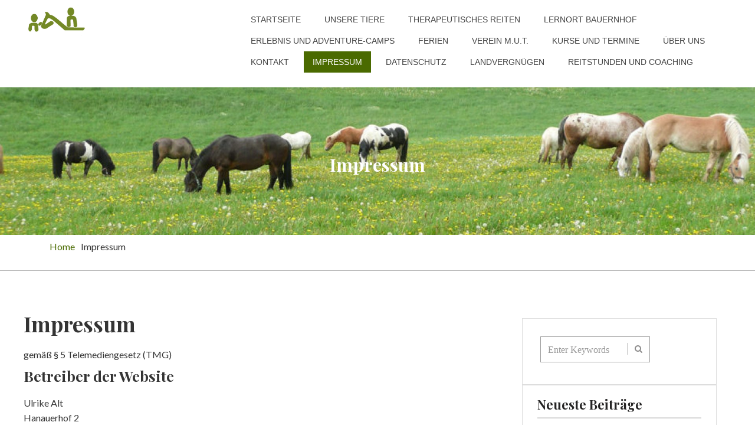

--- FILE ---
content_type: text/html; charset=UTF-8
request_url: http://hanauerhof.net/sample-page/
body_size: 43171
content:
<!DOCTYPE html>
<html lang="de">
<head>
<meta charset="UTF-8">
<meta name="viewport" content="width=device-width, initial-scale=1">
<link rel="profile" href="http://gmpg.org/xfn/11">

<title>Impressum &#8211; Willkommen auf dem Hanauerhof</title>
<meta name='robots' content='max-image-preview:large' />
<link rel="alternate" type="application/rss+xml" title="Willkommen auf dem Hanauerhof &raquo; Feed" href="http://hanauerhof.net/feed/" />
<link rel="alternate" type="application/rss+xml" title="Willkommen auf dem Hanauerhof &raquo; Kommentar-Feed" href="http://hanauerhof.net/comments/feed/" />
<link rel="alternate" type="application/rss+xml" title="Willkommen auf dem Hanauerhof &raquo; Impressum-Kommentar-Feed" href="http://hanauerhof.net/sample-page/feed/" />
<link rel="alternate" title="oEmbed (JSON)" type="application/json+oembed" href="http://hanauerhof.net/wp-json/oembed/1.0/embed?url=http%3A%2F%2Fhanauerhof.net%2Fsample-page%2F" />
<link rel="alternate" title="oEmbed (XML)" type="text/xml+oembed" href="http://hanauerhof.net/wp-json/oembed/1.0/embed?url=http%3A%2F%2Fhanauerhof.net%2Fsample-page%2F&#038;format=xml" />
<style id='wp-img-auto-sizes-contain-inline-css' type='text/css'>
img:is([sizes=auto i],[sizes^="auto," i]){contain-intrinsic-size:3000px 1500px}
/*# sourceURL=wp-img-auto-sizes-contain-inline-css */
</style>
<style id='wp-emoji-styles-inline-css' type='text/css'>

	img.wp-smiley, img.emoji {
		display: inline !important;
		border: none !important;
		box-shadow: none !important;
		height: 1em !important;
		width: 1em !important;
		margin: 0 0.07em !important;
		vertical-align: -0.1em !important;
		background: none !important;
		padding: 0 !important;
	}
/*# sourceURL=wp-emoji-styles-inline-css */
</style>
<style id='wp-block-library-inline-css' type='text/css'>
:root{--wp-block-synced-color:#7a00df;--wp-block-synced-color--rgb:122,0,223;--wp-bound-block-color:var(--wp-block-synced-color);--wp-editor-canvas-background:#ddd;--wp-admin-theme-color:#007cba;--wp-admin-theme-color--rgb:0,124,186;--wp-admin-theme-color-darker-10:#006ba1;--wp-admin-theme-color-darker-10--rgb:0,107,160.5;--wp-admin-theme-color-darker-20:#005a87;--wp-admin-theme-color-darker-20--rgb:0,90,135;--wp-admin-border-width-focus:2px}@media (min-resolution:192dpi){:root{--wp-admin-border-width-focus:1.5px}}.wp-element-button{cursor:pointer}:root .has-very-light-gray-background-color{background-color:#eee}:root .has-very-dark-gray-background-color{background-color:#313131}:root .has-very-light-gray-color{color:#eee}:root .has-very-dark-gray-color{color:#313131}:root .has-vivid-green-cyan-to-vivid-cyan-blue-gradient-background{background:linear-gradient(135deg,#00d084,#0693e3)}:root .has-purple-crush-gradient-background{background:linear-gradient(135deg,#34e2e4,#4721fb 50%,#ab1dfe)}:root .has-hazy-dawn-gradient-background{background:linear-gradient(135deg,#faaca8,#dad0ec)}:root .has-subdued-olive-gradient-background{background:linear-gradient(135deg,#fafae1,#67a671)}:root .has-atomic-cream-gradient-background{background:linear-gradient(135deg,#fdd79a,#004a59)}:root .has-nightshade-gradient-background{background:linear-gradient(135deg,#330968,#31cdcf)}:root .has-midnight-gradient-background{background:linear-gradient(135deg,#020381,#2874fc)}:root{--wp--preset--font-size--normal:16px;--wp--preset--font-size--huge:42px}.has-regular-font-size{font-size:1em}.has-larger-font-size{font-size:2.625em}.has-normal-font-size{font-size:var(--wp--preset--font-size--normal)}.has-huge-font-size{font-size:var(--wp--preset--font-size--huge)}.has-text-align-center{text-align:center}.has-text-align-left{text-align:left}.has-text-align-right{text-align:right}.has-fit-text{white-space:nowrap!important}#end-resizable-editor-section{display:none}.aligncenter{clear:both}.items-justified-left{justify-content:flex-start}.items-justified-center{justify-content:center}.items-justified-right{justify-content:flex-end}.items-justified-space-between{justify-content:space-between}.screen-reader-text{border:0;clip-path:inset(50%);height:1px;margin:-1px;overflow:hidden;padding:0;position:absolute;width:1px;word-wrap:normal!important}.screen-reader-text:focus{background-color:#ddd;clip-path:none;color:#444;display:block;font-size:1em;height:auto;left:5px;line-height:normal;padding:15px 23px 14px;text-decoration:none;top:5px;width:auto;z-index:100000}html :where(.has-border-color){border-style:solid}html :where([style*=border-top-color]){border-top-style:solid}html :where([style*=border-right-color]){border-right-style:solid}html :where([style*=border-bottom-color]){border-bottom-style:solid}html :where([style*=border-left-color]){border-left-style:solid}html :where([style*=border-width]){border-style:solid}html :where([style*=border-top-width]){border-top-style:solid}html :where([style*=border-right-width]){border-right-style:solid}html :where([style*=border-bottom-width]){border-bottom-style:solid}html :where([style*=border-left-width]){border-left-style:solid}html :where(img[class*=wp-image-]){height:auto;max-width:100%}:where(figure){margin:0 0 1em}html :where(.is-position-sticky){--wp-admin--admin-bar--position-offset:var(--wp-admin--admin-bar--height,0px)}@media screen and (max-width:600px){html :where(.is-position-sticky){--wp-admin--admin-bar--position-offset:0px}}

/*# sourceURL=wp-block-library-inline-css */
</style><style id='global-styles-inline-css' type='text/css'>
:root{--wp--preset--aspect-ratio--square: 1;--wp--preset--aspect-ratio--4-3: 4/3;--wp--preset--aspect-ratio--3-4: 3/4;--wp--preset--aspect-ratio--3-2: 3/2;--wp--preset--aspect-ratio--2-3: 2/3;--wp--preset--aspect-ratio--16-9: 16/9;--wp--preset--aspect-ratio--9-16: 9/16;--wp--preset--color--black: #000000;--wp--preset--color--cyan-bluish-gray: #abb8c3;--wp--preset--color--white: #ffffff;--wp--preset--color--pale-pink: #f78da7;--wp--preset--color--vivid-red: #cf2e2e;--wp--preset--color--luminous-vivid-orange: #ff6900;--wp--preset--color--luminous-vivid-amber: #fcb900;--wp--preset--color--light-green-cyan: #7bdcb5;--wp--preset--color--vivid-green-cyan: #00d084;--wp--preset--color--pale-cyan-blue: #8ed1fc;--wp--preset--color--vivid-cyan-blue: #0693e3;--wp--preset--color--vivid-purple: #9b51e0;--wp--preset--gradient--vivid-cyan-blue-to-vivid-purple: linear-gradient(135deg,rgb(6,147,227) 0%,rgb(155,81,224) 100%);--wp--preset--gradient--light-green-cyan-to-vivid-green-cyan: linear-gradient(135deg,rgb(122,220,180) 0%,rgb(0,208,130) 100%);--wp--preset--gradient--luminous-vivid-amber-to-luminous-vivid-orange: linear-gradient(135deg,rgb(252,185,0) 0%,rgb(255,105,0) 100%);--wp--preset--gradient--luminous-vivid-orange-to-vivid-red: linear-gradient(135deg,rgb(255,105,0) 0%,rgb(207,46,46) 100%);--wp--preset--gradient--very-light-gray-to-cyan-bluish-gray: linear-gradient(135deg,rgb(238,238,238) 0%,rgb(169,184,195) 100%);--wp--preset--gradient--cool-to-warm-spectrum: linear-gradient(135deg,rgb(74,234,220) 0%,rgb(151,120,209) 20%,rgb(207,42,186) 40%,rgb(238,44,130) 60%,rgb(251,105,98) 80%,rgb(254,248,76) 100%);--wp--preset--gradient--blush-light-purple: linear-gradient(135deg,rgb(255,206,236) 0%,rgb(152,150,240) 100%);--wp--preset--gradient--blush-bordeaux: linear-gradient(135deg,rgb(254,205,165) 0%,rgb(254,45,45) 50%,rgb(107,0,62) 100%);--wp--preset--gradient--luminous-dusk: linear-gradient(135deg,rgb(255,203,112) 0%,rgb(199,81,192) 50%,rgb(65,88,208) 100%);--wp--preset--gradient--pale-ocean: linear-gradient(135deg,rgb(255,245,203) 0%,rgb(182,227,212) 50%,rgb(51,167,181) 100%);--wp--preset--gradient--electric-grass: linear-gradient(135deg,rgb(202,248,128) 0%,rgb(113,206,126) 100%);--wp--preset--gradient--midnight: linear-gradient(135deg,rgb(2,3,129) 0%,rgb(40,116,252) 100%);--wp--preset--font-size--small: 13px;--wp--preset--font-size--medium: 20px;--wp--preset--font-size--large: 36px;--wp--preset--font-size--x-large: 42px;--wp--preset--spacing--20: 0.44rem;--wp--preset--spacing--30: 0.67rem;--wp--preset--spacing--40: 1rem;--wp--preset--spacing--50: 1.5rem;--wp--preset--spacing--60: 2.25rem;--wp--preset--spacing--70: 3.38rem;--wp--preset--spacing--80: 5.06rem;--wp--preset--shadow--natural: 6px 6px 9px rgba(0, 0, 0, 0.2);--wp--preset--shadow--deep: 12px 12px 50px rgba(0, 0, 0, 0.4);--wp--preset--shadow--sharp: 6px 6px 0px rgba(0, 0, 0, 0.2);--wp--preset--shadow--outlined: 6px 6px 0px -3px rgb(255, 255, 255), 6px 6px rgb(0, 0, 0);--wp--preset--shadow--crisp: 6px 6px 0px rgb(0, 0, 0);}:where(.is-layout-flex){gap: 0.5em;}:where(.is-layout-grid){gap: 0.5em;}body .is-layout-flex{display: flex;}.is-layout-flex{flex-wrap: wrap;align-items: center;}.is-layout-flex > :is(*, div){margin: 0;}body .is-layout-grid{display: grid;}.is-layout-grid > :is(*, div){margin: 0;}:where(.wp-block-columns.is-layout-flex){gap: 2em;}:where(.wp-block-columns.is-layout-grid){gap: 2em;}:where(.wp-block-post-template.is-layout-flex){gap: 1.25em;}:where(.wp-block-post-template.is-layout-grid){gap: 1.25em;}.has-black-color{color: var(--wp--preset--color--black) !important;}.has-cyan-bluish-gray-color{color: var(--wp--preset--color--cyan-bluish-gray) !important;}.has-white-color{color: var(--wp--preset--color--white) !important;}.has-pale-pink-color{color: var(--wp--preset--color--pale-pink) !important;}.has-vivid-red-color{color: var(--wp--preset--color--vivid-red) !important;}.has-luminous-vivid-orange-color{color: var(--wp--preset--color--luminous-vivid-orange) !important;}.has-luminous-vivid-amber-color{color: var(--wp--preset--color--luminous-vivid-amber) !important;}.has-light-green-cyan-color{color: var(--wp--preset--color--light-green-cyan) !important;}.has-vivid-green-cyan-color{color: var(--wp--preset--color--vivid-green-cyan) !important;}.has-pale-cyan-blue-color{color: var(--wp--preset--color--pale-cyan-blue) !important;}.has-vivid-cyan-blue-color{color: var(--wp--preset--color--vivid-cyan-blue) !important;}.has-vivid-purple-color{color: var(--wp--preset--color--vivid-purple) !important;}.has-black-background-color{background-color: var(--wp--preset--color--black) !important;}.has-cyan-bluish-gray-background-color{background-color: var(--wp--preset--color--cyan-bluish-gray) !important;}.has-white-background-color{background-color: var(--wp--preset--color--white) !important;}.has-pale-pink-background-color{background-color: var(--wp--preset--color--pale-pink) !important;}.has-vivid-red-background-color{background-color: var(--wp--preset--color--vivid-red) !important;}.has-luminous-vivid-orange-background-color{background-color: var(--wp--preset--color--luminous-vivid-orange) !important;}.has-luminous-vivid-amber-background-color{background-color: var(--wp--preset--color--luminous-vivid-amber) !important;}.has-light-green-cyan-background-color{background-color: var(--wp--preset--color--light-green-cyan) !important;}.has-vivid-green-cyan-background-color{background-color: var(--wp--preset--color--vivid-green-cyan) !important;}.has-pale-cyan-blue-background-color{background-color: var(--wp--preset--color--pale-cyan-blue) !important;}.has-vivid-cyan-blue-background-color{background-color: var(--wp--preset--color--vivid-cyan-blue) !important;}.has-vivid-purple-background-color{background-color: var(--wp--preset--color--vivid-purple) !important;}.has-black-border-color{border-color: var(--wp--preset--color--black) !important;}.has-cyan-bluish-gray-border-color{border-color: var(--wp--preset--color--cyan-bluish-gray) !important;}.has-white-border-color{border-color: var(--wp--preset--color--white) !important;}.has-pale-pink-border-color{border-color: var(--wp--preset--color--pale-pink) !important;}.has-vivid-red-border-color{border-color: var(--wp--preset--color--vivid-red) !important;}.has-luminous-vivid-orange-border-color{border-color: var(--wp--preset--color--luminous-vivid-orange) !important;}.has-luminous-vivid-amber-border-color{border-color: var(--wp--preset--color--luminous-vivid-amber) !important;}.has-light-green-cyan-border-color{border-color: var(--wp--preset--color--light-green-cyan) !important;}.has-vivid-green-cyan-border-color{border-color: var(--wp--preset--color--vivid-green-cyan) !important;}.has-pale-cyan-blue-border-color{border-color: var(--wp--preset--color--pale-cyan-blue) !important;}.has-vivid-cyan-blue-border-color{border-color: var(--wp--preset--color--vivid-cyan-blue) !important;}.has-vivid-purple-border-color{border-color: var(--wp--preset--color--vivid-purple) !important;}.has-vivid-cyan-blue-to-vivid-purple-gradient-background{background: var(--wp--preset--gradient--vivid-cyan-blue-to-vivid-purple) !important;}.has-light-green-cyan-to-vivid-green-cyan-gradient-background{background: var(--wp--preset--gradient--light-green-cyan-to-vivid-green-cyan) !important;}.has-luminous-vivid-amber-to-luminous-vivid-orange-gradient-background{background: var(--wp--preset--gradient--luminous-vivid-amber-to-luminous-vivid-orange) !important;}.has-luminous-vivid-orange-to-vivid-red-gradient-background{background: var(--wp--preset--gradient--luminous-vivid-orange-to-vivid-red) !important;}.has-very-light-gray-to-cyan-bluish-gray-gradient-background{background: var(--wp--preset--gradient--very-light-gray-to-cyan-bluish-gray) !important;}.has-cool-to-warm-spectrum-gradient-background{background: var(--wp--preset--gradient--cool-to-warm-spectrum) !important;}.has-blush-light-purple-gradient-background{background: var(--wp--preset--gradient--blush-light-purple) !important;}.has-blush-bordeaux-gradient-background{background: var(--wp--preset--gradient--blush-bordeaux) !important;}.has-luminous-dusk-gradient-background{background: var(--wp--preset--gradient--luminous-dusk) !important;}.has-pale-ocean-gradient-background{background: var(--wp--preset--gradient--pale-ocean) !important;}.has-electric-grass-gradient-background{background: var(--wp--preset--gradient--electric-grass) !important;}.has-midnight-gradient-background{background: var(--wp--preset--gradient--midnight) !important;}.has-small-font-size{font-size: var(--wp--preset--font-size--small) !important;}.has-medium-font-size{font-size: var(--wp--preset--font-size--medium) !important;}.has-large-font-size{font-size: var(--wp--preset--font-size--large) !important;}.has-x-large-font-size{font-size: var(--wp--preset--font-size--x-large) !important;}
/*# sourceURL=global-styles-inline-css */
</style>

<style id='classic-theme-styles-inline-css' type='text/css'>
/*! This file is auto-generated */
.wp-block-button__link{color:#fff;background-color:#32373c;border-radius:9999px;box-shadow:none;text-decoration:none;padding:calc(.667em + 2px) calc(1.333em + 2px);font-size:1.125em}.wp-block-file__button{background:#32373c;color:#fff;text-decoration:none}
/*# sourceURL=/wp-includes/css/classic-themes.min.css */
</style>
<link rel='stylesheet' id='hamburger.css-css' href='http://hanauerhof.net/wp-content/plugins/wp-responsive-menu/assets/css/wpr-hamburger.css?ver=3.2.1' type='text/css' media='all' />
<link rel='stylesheet' id='wprmenu.css-css' href='http://hanauerhof.net/wp-content/plugins/wp-responsive-menu/assets/css/wprmenu.css?ver=3.2.1' type='text/css' media='all' />
<style id='wprmenu.css-inline-css' type='text/css'>
@media only screen and ( max-width: 768px ) {html body div.wprm-wrapper {overflow: scroll;}#wprmenu_bar {background-image: url();background-size: cover ;background-repeat: repeat;}#wprmenu_bar {background-color: #5d8c1c;}html body div#mg-wprm-wrap .wpr_submit .icon.icon-search {color: #ffffff;}#wprmenu_bar .menu_title,#wprmenu_bar .wprmenu_icon_menu,#wprmenu_bar .menu_title a {color: #ffffff;}#wprmenu_bar .menu_title a {font-size: 20px;font-weight: normal;}#mg-wprm-wrap li.menu-item a {font-size: 15px;text-transform: uppercase;font-weight: normal;}#mg-wprm-wrap li.menu-item-has-children ul.sub-menu a {font-size: 15px;text-transform: uppercase;font-weight: normal;}#mg-wprm-wrap li.current-menu-item > a {background: #5d8c1c;}#mg-wprm-wrap li.current-menu-item > a,#mg-wprm-wrap li.current-menu-item span.wprmenu_icon{color: #ffffff !important;}#mg-wprm-wrap {background-color: #5d8c1c;}.cbp-spmenu-push-toright,.cbp-spmenu-push-toright .mm-slideout {left: 80% ;}.cbp-spmenu-push-toleft {left: -80% ;}#mg-wprm-wrap.cbp-spmenu-right,#mg-wprm-wrap.cbp-spmenu-left,#mg-wprm-wrap.cbp-spmenu-right.custom,#mg-wprm-wrap.cbp-spmenu-left.custom,.cbp-spmenu-vertical {width: 80%;max-width: 400px;}#mg-wprm-wrap ul#wprmenu_menu_ul li.menu-item a,div#mg-wprm-wrap ul li span.wprmenu_icon {color: #ffffff;}#mg-wprm-wrap ul#wprmenu_menu_ul li.menu-item:valid ~ a{color: #ffffff;}#mg-wprm-wrap ul#wprmenu_menu_ul li.menu-item a:hover {background: #5d8c1c;color: #ffffff !important;}div#mg-wprm-wrap ul>li:hover>span.wprmenu_icon {color: #ffffff !important;}.wprmenu_bar .hamburger-inner,.wprmenu_bar .hamburger-inner::before,.wprmenu_bar .hamburger-inner::after {background: #ffffff;}.wprmenu_bar .hamburger:hover .hamburger-inner,.wprmenu_bar .hamburger:hover .hamburger-inner::before,.wprmenu_bar .hamburger:hover .hamburger-inner::after {background: #ffffff;}div.wprmenu_bar div.hamburger{padding-right: 6px !important;}#wprmenu_menu.left {width:80%;left: -80%;right: auto;}#wprmenu_menu.right {width:80%;right: -80%;left: auto;}html body div#wprmenu_bar {height : 42px;}#mg-wprm-wrap.cbp-spmenu-left,#mg-wprm-wrap.cbp-spmenu-right,#mg-widgetmenu-wrap.cbp-spmenu-widget-left,#mg-widgetmenu-wrap.cbp-spmenu-widget-right {top: 42px !important;}.wprmenu_bar .hamburger {float: left;}.wprmenu_bar #custom_menu_icon.hamburger {top: px;left: px;float: left !important;background-color: #cccccc;}.wpr_custom_menu #custom_menu_icon {display: block;}html { padding-top: 42px !important; }#wprmenu_bar,#mg-wprm-wrap { display: block; }div#wpadminbar { position: fixed; }}
/*# sourceURL=wprmenu.css-inline-css */
</style>
<link rel='stylesheet' id='wpr_icons-css' href='http://hanauerhof.net/wp-content/plugins/wp-responsive-menu/inc/assets/icons/wpr-icons.css?ver=3.2.1' type='text/css' media='all' />
<link rel='stylesheet' id='pinwheel-bootstrap-css' href='http://hanauerhof.net/wp-content/themes/pinwheel/css/bootstrap.css?ver=1' type='text/css' media='all' />
<link rel='stylesheet' id='pinwheel-animate-css' href='http://hanauerhof.net/wp-content/themes/pinwheel/css/animate.css?ver=1' type='text/css' media='all' />
<link rel='stylesheet' id='pinwheel-font-awesome-css' href='http://hanauerhof.net/wp-content/themes/pinwheel/css/font-awesome.css?ver=1' type='text/css' media='all' />
<link rel='stylesheet' id='pinwheel-nav-icon-css' href='http://hanauerhof.net/wp-content/themes/pinwheel/css/nav-icon.css?ver=1' type='text/css' media='all' />
<link rel='stylesheet' id='pinwheel-owl.theme-css' href='http://hanauerhof.net/wp-content/themes/pinwheel/css/owl.theme.css?ver=1' type='text/css' media='all' />
<link rel='stylesheet' id='pinwheel-owl.carousel-css' href='http://hanauerhof.net/wp-content/themes/pinwheel/css/owl.carousel.css?ver=1' type='text/css' media='all' />
<link rel='stylesheet' id='pinwheel-responsive-css' href='http://hanauerhof.net/wp-content/themes/pinwheel/css/responsive.css?ver=1' type='text/css' media='all' />
<link rel='stylesheet' id='pinwheel-superfish-css-css' href='http://hanauerhof.net/wp-content/themes/pinwheel/css/superfish.css?ver=1' type='text/css' media='all' />
<link rel='stylesheet' id='pinwheel-style-css' href='http://hanauerhof.net/wp-content/themes/pinwheel/style.css?ver=6.9' type='text/css' media='all' />
<link rel='stylesheet' id='pinwheel-components-css' href='http://hanauerhof.net/wp-content/themes/pinwheel/css/components.css?ver=1' type='text/css' media='all' />
<script type="text/javascript" src="http://hanauerhof.net/wp-includes/js/jquery/jquery.min.js?ver=3.7.1" id="jquery-core-js"></script>
<script type="text/javascript" src="http://hanauerhof.net/wp-includes/js/jquery/jquery-migrate.min.js?ver=3.4.1" id="jquery-migrate-js"></script>
<script type="text/javascript" src="http://hanauerhof.net/wp-content/plugins/wp-responsive-menu/assets/js/modernizr.custom.js?ver=3.2.1" id="modernizr-js"></script>
<script type="text/javascript" src="http://hanauerhof.net/wp-content/plugins/wp-responsive-menu/assets/js/touchSwipe.js?ver=3.2.1" id="touchSwipe-js"></script>
<script type="text/javascript" id="wprmenu.js-js-extra">
/* <![CDATA[ */
var wprmenu = {"zooming":"","from_width":"768","push_width":"400","menu_width":"80","parent_click":"","swipe":"","enable_overlay":"","wprmenuDemoId":""};
//# sourceURL=wprmenu.js-js-extra
/* ]]> */
</script>
<script type="text/javascript" src="http://hanauerhof.net/wp-content/plugins/wp-responsive-menu/assets/js/wprmenu.js?ver=3.2.1" id="wprmenu.js-js"></script>
<link rel="https://api.w.org/" href="http://hanauerhof.net/wp-json/" /><link rel="alternate" title="JSON" type="application/json" href="http://hanauerhof.net/wp-json/wp/v2/pages/2" /><link rel="EditURI" type="application/rsd+xml" title="RSD" href="http://hanauerhof.net/xmlrpc.php?rsd" />
<meta name="generator" content="WordPress 6.9" />
<link rel="canonical" href="http://hanauerhof.net/sample-page/" />
<link rel='shortlink' href='http://hanauerhof.net/?p=2' />
<link rel="pingback" href="http://hanauerhof.net/xmlrpc.php">  <style type="text/css">

            .intro-banner{

                background: #f9f9f9 url('http://hanauerhof.net/wp-content/uploads/2018/04/cropped-4_2010-2-2.jpg');
                background-size: cover;
                 height: 250px;
                text-align: center;

                }
                http://hanauerhof.net/wp-content/uploads/2018/04/cropped-4_2010-2-2.jpg                .intro-banner h2{
                    color: #343434;
                }
                               
    </style>

    	<style type="text/css">
			.site-title a,
		.site-description {
			color: #6d1d00;
		}
		
	</style>
	<link rel="icon" href="http://hanauerhof.net/wp-content/uploads/2018/04/cropped-Logo-grün-2-4-32x32.jpg" sizes="32x32" />
<link rel="icon" href="http://hanauerhof.net/wp-content/uploads/2018/04/cropped-Logo-grün-2-4-192x192.jpg" sizes="192x192" />
<link rel="apple-touch-icon" href="http://hanauerhof.net/wp-content/uploads/2018/04/cropped-Logo-grün-2-4-180x180.jpg" />
<meta name="msapplication-TileImage" content="http://hanauerhof.net/wp-content/uploads/2018/04/cropped-Logo-grün-2-4-270x270.jpg" />
</head>

<body class="wp-singular page-template-default page page-id-2 wp-custom-logo wp-theme-pinwheel group-blog">
    <header id="header" class="header-fixed">
       
        <!-- top header -->

        <div class="main-header white-bg">             
            <div class=" container-fluid gtl-container gtl-clearfix">
                    <div class="gtl-site-branding">
                        <a href="http://hanauerhof.net/" class="custom-logo-link" rel="home"><img width="768" height="434" src="http://hanauerhof.net/wp-content/uploads/2018/04/cropped-Logo-grün-2-3.jpg" class="custom-logo" alt="Willkommen auf dem Hanauerhof" decoding="async" fetchpriority="high" srcset="http://hanauerhof.net/wp-content/uploads/2018/04/cropped-Logo-grün-2-3.jpg 768w, http://hanauerhof.net/wp-content/uploads/2018/04/cropped-Logo-grün-2-3-300x170.jpg 300w" sizes="(max-width: 768px) 100vw, 768px" /></a>                    </div><!-- .site-branding -->

                    <nav id="gtl-site-navigation" class="gtl-main-navigation">
                        <div class="toggle-bar"><span></span></div>
                         <div class="gtl-menu"><ul id="menu-menu-1"><li id="menu-item-67" class="menu-item menu-item-type-custom menu-item-object-custom menu-item-home menu-item-67"><a href="http://hanauerhof.net/">Startseite</a></li>
<li id="menu-item-76" class="menu-item menu-item-type-post_type menu-item-object-page menu-item-76"><a href="http://hanauerhof.net/unsere-tiere/">Unsere Tiere</a></li>
<li id="menu-item-69" class="menu-item menu-item-type-post_type menu-item-object-page menu-item-69"><a href="http://hanauerhof.net/hippotherapie/">Therapeutisches Reiten</a></li>
<li id="menu-item-73" class="menu-item menu-item-type-post_type menu-item-object-page menu-item-73"><a href="http://hanauerhof.net/lernort-bauernhof/">Lernort Bauernhof</a></li>
<li id="menu-item-110" class="menu-item menu-item-type-post_type menu-item-object-page menu-item-110"><a href="http://hanauerhof.net/erlebnispaedagogik-und-adventurecamps/">Erlebnis und Adventure-Camps</a></li>
<li id="menu-item-68" class="menu-item menu-item-type-post_type menu-item-object-page menu-item-68"><a href="http://hanauerhof.net/ferien/">Ferien</a></li>
<li id="menu-item-77" class="menu-item menu-item-type-post_type menu-item-object-page menu-item-77"><a href="http://hanauerhof.net/verein-m-u-t/">Verein M.U.T.</a></li>
<li id="menu-item-116" class="menu-item menu-item-type-post_type menu-item-object-page menu-item-116"><a href="http://hanauerhof.net/events/">Kurse und Termine</a></li>
<li id="menu-item-75" class="menu-item menu-item-type-post_type menu-item-object-page menu-item-75"><a href="http://hanauerhof.net/ueber-uns/">Über uns</a></li>
<li id="menu-item-71" class="menu-item menu-item-type-post_type menu-item-object-page menu-item-71"><a href="http://hanauerhof.net/kontakt/">Kontakt</a></li>
<li id="menu-item-70" class="menu-item menu-item-type-post_type menu-item-object-page current-menu-item page_item page-item-2 current_page_item menu-item-70"><a href="http://hanauerhof.net/sample-page/" aria-current="page">Impressum</a></li>
<li id="menu-item-479" class="menu-item menu-item-type-post_type menu-item-object-page menu-item-479"><a href="http://hanauerhof.net/datenschutz/">Datenschutz</a></li>
<li id="menu-item-18646" class="menu-item menu-item-type-post_type menu-item-object-page menu-item-18646"><a href="http://hanauerhof.net/landvergnuegen/">Landvergnügen</a></li>
<li id="menu-item-18714" class="menu-item menu-item-type-post_type menu-item-object-page menu-item-18714"><a href="http://hanauerhof.net/reitstunden-und-coaching/">Reitstunden und Coaching</a></li>
</ul></div>                    </nav><!-- #ht-site-navigation -->


                </div>
        </div>
        <!-- Main header -->
    </header>
    <!-- Header -->

   

<div class="intro-banner">
	<div class="container">
		<h2>
			Impressum		</h2>
	</div>
</div>

<div id="breadcrumb"> <div class="container"><div role="navigation" aria-label="Breadcrumbs" class="breadcrumb-trail breadcrumbs" itemprop="breadcrumb"><ul class="trail-items" itemscope itemtype="http://schema.org/BreadcrumbList"><meta name="numberOfItems" content="2" /><meta name="itemListOrder" content="Ascending" /><li itemprop="itemListElement" itemscope itemtype="http://schema.org/ListItem" class="trail-item trail-begin"><a href="http://hanauerhof.net" rel="home"><span itemprop="name">Home</span></a><meta itemprop="position" content="1" /></li><li itemprop="itemListElement" itemscope itemtype="http://schema.org/ListItem" class="trail-item trail-end"><span itemprop="name">Impressum</span><meta itemprop="position" content="2" /></li></ul></div></div></div><!-- #breadcrumb --><div class="cart-section-lst section-padding white-bg">
    <div class="container">
    	<div class="row">
    	
		<div class="col-md-8  col-sm-8   blog-wrap">
			
<article id="post-2" class="post-2 page type-page status-publish hentry">
	<header class="entry-header">
		<h1 class="entry-title">Impressum</h1>	</header><!-- .entry-header -->

	<div class="entry-content">
		<p>gemäß § 5 Telemediengesetz (TMG)</p>
<h3>Betreiber der Website</h3>
<p>Ulrike Alt<br />
Hanauerhof 2<br />
67811 Dielkirchen</p>
<p>E-Mail: hanauerhof(at)web.de</p>
<p>&nbsp;</p>
<p><strong>Verantwortlich im Sinne des TDG:</strong><br />
Ulrike Alt<br />
Hanauerhof 2<br />
67811 Dielkirchen</p>
<p>E-Mail: hanauerhof(at)web.de</p>
<p>&nbsp;</p>
<p>&nbsp;</p>
<p><strong>Datenschutzbeauftragter: </strong><br />
Ulrike Alt</p>
<p><strong>Haftung für Inhalte</strong></p>
<p>Obwohl wir, Hanauerhof &#8211; Ulrike Alt , uns um Aktualität, Vollständigkeit und Richtigkeit der Inhalte unserer Seiten bemühen, können wir hierfür keine Garantie übernehmen.</p>
<p>Nach § 7 Absatz 1 TDG sind wir als Diensteanbieter für eigene Inhalte auf unseren Seiten nach den allgemeinen Gesetzen verantwortlich.</p>
<p>Eine Verpflichtung zur Überwachung übermittelter oder gespeicherter fremder Informationen besteht jedoch nicht (§§ 8-10 TDG). Sobald uns Rechtsverstöße bekannt werden, werden wir die entsprechenden Inhalte umgehend entfernen. Eine dahingehende Haftung wird jedoch erst ab dem Zeitpunkt der Kenntnis konkreter Rechtsverletzungen übernommen.</p>
<p><strong>Haftungsausschluss</strong></p>
<p>Unsere Seiten enthalten Links auf externe Webseiten Dritter. Auf die Inhalte dieser verlinkten Webseiten haben wir keinen Einfluss. Für die Richtigkeit der Inhalte ist immer der jeweilige Anbieter oder Betreiber verantwortlich, weshalb wir diesbezüglich keinerlei Gewähr übernehmen.</p>
<p>Die fremden Webseiten haben wir zum Zeitpunkt der Verlinkung auf mögliche Rechtsverstöße überprüft. Zum Zeitpunkt der Verlinkung waren keinerlei Rechtsverletzungen erkennbar. Eine ständige Überprüfung sämtlicher Inhalte der von uns verlinkten Seiten ohne tatsächliche Anhaltspunkte für einen Rechtsverstoß können wir nicht leisten. Falls uns Rechtsverletzungen bekannt werden, werden wir die entsprechenden Links sofort entfernen.</p>
<p><strong>Urheberrecht</strong></p>
<p>Die durch den Betreiber dieser Seite erstellten Inhalte und Werke auf diesen Webseiten unterliegen dem deutschen Urheberrecht. Sämtliche Beiträge Dritter sind als solche gekennzeichnet. Die Vervielfältigung, Bearbeitung, Verbreitung und jede Art der Verwertung außerhalb der Grenzen des Urheberrechts bedürfen der schriftlichen Zustimmung des jeweiligen Autors bzw. Erstellers. Kopien von diesen Seiten sind nur für den privaten Bereich gestattet, nicht jedoch für kommerzielle Zwecke.</p>
<p><strong>Datenschutzerklärung</strong></p>
<p>Wir, Hanauerhof &#8211; Ulrike Alt, nehmen den Schutz Ihrer persönlichen Daten sehr ernst und halten uns strikt an die Regeln der Datenschutzgesetze.</p>
<p>Personenbezogene Daten werden auf unserer Website nur im technisch notwendigen Umfang erhoben. In keinem Fall werden die erhobenen Daten verkauft oder aus anderen Gründen an Dritte weitergegeben.</p>
<p>Die nachfolgende Erklärung gibt Ihnen einen Überblick, wie wir diesen Schutz gewährleisten und welche Art von Daten zu welchem Zweck erhoben werden:</p>
<p><strong>Datenverarbeitung auf dieser Internetseite</strong></p>
<p>Wir, Hanauerhof &#8211; Ulrike Alt, erheben und speichern automatisch in unseren Server Log Files Informationen, die Ihr Browser an uns übermittelt. Dies sind:</p>
<p>• Browsertyp/-version</p>
<p>• verwendetes Betriebssystem</p>
<p>• Referrer URL (die zuvor besuchte Seite)</p>
<p>• Hostname des zugreifenden Rechners (IP-Adresse)</p>
<p>• Uhrzeit der Serveranfrage</p>
<p>Diese Daten sind für uns nicht bestimmten Personen zuordenbar. Eine Zusammenführung dieser Daten mit anderen Datenquellen wird nicht vorgenommen, die Daten werden zudem nach einer statistischen Auswertung gelöscht.</p>
<p>Darüber hinausgehende personenbezogene Angaben, wie Ihr Name, Ihre Anschrift, Ihre Telefonnummer oder E-Mail-Adresse werden nicht erfasst; es sei denn diese Angaben werden von Ihnen freiwillig gemacht, z.B. im Rahmen einer Registrierung oder einer Informationsanfrage.</p>
<p><strong>Nutzung personenbezogener Daten</strong></p>
<p>Wenn Sie uns persönliche Daten zur Verfügung stellen, werden diese Daten nur für den angegebenen Zweck genutzt, dem Sie vor der Dateneingabe zugestimmt haben. Wir werden Ihre persönlichen Daten nur solange behalten, wie dies für den vorgesehenen Zweck erforderlich oder gesetzlich vorgeschrieben ist.</p>
<p><strong>Cookies</strong></p>
<p>Auf unseren Internetseiten verwenden wir in aller Regel keine Cookies. Nur in Ausnahmefällen werden sog. ‚Session-Cookies‘ eingesetzt, diese werden nach dem Ende Ihres Besuches automatisch gelöscht. Cookies richten auf Ihrem Rechner weder Schaden an noch enthalten sie Viren.</p>
<p><strong>Datensicherheit und Datenschutz</strong></p>
<p>Ihre personenbezogenen Daten werden durch Ergreifung aller technischen und administrativen Möglichkeiten so gespeichert, dass sie für Dritte nicht zugänglich sind. Bei der Kommunikation per E-Mail kann eine vollständige Datensicherheit nicht gewährleistet werden, so dass wir Ihnen bei vertraulichen Informationen den Postweg empfehlen.</p>
<p><strong>Auskunftsrecht</strong></p>
<p>Sie haben jederzeit das Recht auf Auskunft über die bezüglich Ihrer Person gespeicherten Daten. Sie haben die Möglichkeit, diese ggf. berichtigen zu lassen bzw. die Löschung Ihrer Daten zu verlangen. Ihre Daten werden dann gelöscht, falls dem nicht gesetzliche Regelungen entgegenstehen. Sie können die uns erteilte Erlaubnis, Ihre persönlichen Daten zu nutzen, jederzeit widerrufen. In diesem Fall richten Sie Ihr Anliegen bitte an hanauerhof(at)web.de</p>
<p><strong>Fotos</strong><br />
Uli Alt</p>
<p>&nbsp;</p>
	</div><!-- .entry-content -->

	</article><!-- #post-2 -->
			</div>
			<div class="col-md-4  col-sm-4  blog-wrap">
<div id="sidebar-primary" class="widget-area sidebar" role="complementary">
	<aside id="search-2" class="widget widget_search"><form class="menusearch-bar search-form" role="search" method="get"  action="http://hanauerhof.net/">
		    <div class="form-group">		        
		        <i class="fa fa-search">
		            <input type="text" required="" name="s" placeholder="Enter Keywords" class="form-control" value="">
			        </i>
			    </div>
			</form></aside>
		<aside id="recent-posts-2" class="widget widget_recent_entries">
		<h2 class="widget-title">Neueste Beiträge</h2>
		<ul>
											<li>
					<a href="http://hanauerhof.net/2024/04/07/unser-roundpen-wird-endlich-erneuert/">Unser Roundpen wird endlich erneuert! :-)</a>
									</li>
											<li>
					<a href="http://hanauerhof.net/2023/08/02/hofladen-fuer-kunsthandwerk/">Hofladen für Kunsthandwerk</a>
									</li>
											<li>
					<a href="http://hanauerhof.net/2023/07/13/willkommen-christiano-baileys-und-sheft/">Willkommen Christiano, Baileys und Sheft</a>
									</li>
											<li>
					<a href="http://hanauerhof.net/2023/04/09/frohe-ostern-3/">Frohe Ostern</a>
									</li>
											<li>
					<a href="http://hanauerhof.net/2022/12/12/frohe-weihnachten-2/">Frohe Weihnachten</a>
									</li>
					</ul>

		</aside></div><!-- #secondary -->
</div>
			</div>
		</div>
	</div>

	
 <footer class="white-bg-1">
        <div class="footer-top section-padding font-14">
            <div class="container">
                <div class="row">
                                    
                </div>
            </div>
            
        </div>
        <div class="container">
            <div class="footer-btm">
                <div class="row">
                    <div class="col-sm-6 copyright">
                        <span>Copyright &copy; All rights reserved.</span>
                    </div>
                    <div class="col-sm-6">
                        <div class="paypal ">
                            Pinwheel by <a target="_blank"  href="">ThemeName</a>                        </div>
                    </div>
                </div>
            </div>
        </div>
    </footer>
    <!-- Footer -->
    
    <a href="#" class="scrollToTop" title="click here for top"><i aria-hidden="true" class="fa fa-long-arrow-up"></i></a>
    <!-- Scroll Top -->
  <script type="speculationrules">
{"prefetch":[{"source":"document","where":{"and":[{"href_matches":"/*"},{"not":{"href_matches":["/wp-*.php","/wp-admin/*","/wp-content/uploads/*","/wp-content/*","/wp-content/plugins/*","/wp-content/themes/pinwheel/*","/*\\?(.+)"]}},{"not":{"selector_matches":"a[rel~=\"nofollow\"]"}},{"not":{"selector_matches":".no-prefetch, .no-prefetch a"}}]},"eagerness":"conservative"}]}
</script>

			<div class="wprm-wrapper">
        
        <!-- Overlay Starts here -->
			         <!-- Overlay Ends here -->
			
			         <div id="wprmenu_bar" class="wprmenu_bar bodyslide left">
  <div class="hamburger hamburger--slider">
    <span class="hamburger-box">
      <span class="hamburger-inner"></span>
    </span>
  </div>
  <div class="menu_title">
      <a href="http://hanauerhof.net">
      MENU    </a>
      </div>
</div>			 
			<div class="cbp-spmenu cbp-spmenu-vertical cbp-spmenu-left default " id="mg-wprm-wrap">
				
				
				<ul id="wprmenu_menu_ul">
  
  <li class="menu-item menu-item-type-custom menu-item-object-custom menu-item-home menu-item-67"><a href="http://hanauerhof.net/">Startseite</a></li>
<li class="menu-item menu-item-type-post_type menu-item-object-page menu-item-76"><a href="http://hanauerhof.net/unsere-tiere/">Unsere Tiere</a></li>
<li class="menu-item menu-item-type-post_type menu-item-object-page menu-item-69"><a href="http://hanauerhof.net/hippotherapie/">Therapeutisches Reiten</a></li>
<li class="menu-item menu-item-type-post_type menu-item-object-page menu-item-73"><a href="http://hanauerhof.net/lernort-bauernhof/">Lernort Bauernhof</a></li>
<li class="menu-item menu-item-type-post_type menu-item-object-page menu-item-110"><a href="http://hanauerhof.net/erlebnispaedagogik-und-adventurecamps/">Erlebnis und Adventure-Camps</a></li>
<li class="menu-item menu-item-type-post_type menu-item-object-page menu-item-68"><a href="http://hanauerhof.net/ferien/">Ferien</a></li>
<li class="menu-item menu-item-type-post_type menu-item-object-page menu-item-77"><a href="http://hanauerhof.net/verein-m-u-t/">Verein M.U.T.</a></li>
<li class="menu-item menu-item-type-post_type menu-item-object-page menu-item-116"><a href="http://hanauerhof.net/events/">Kurse und Termine</a></li>
<li class="menu-item menu-item-type-post_type menu-item-object-page menu-item-75"><a href="http://hanauerhof.net/ueber-uns/">Über uns</a></li>
<li class="menu-item menu-item-type-post_type menu-item-object-page menu-item-71"><a href="http://hanauerhof.net/kontakt/">Kontakt</a></li>
<li class="menu-item menu-item-type-post_type menu-item-object-page current-menu-item page_item page-item-2 current_page_item menu-item-70"><a href="http://hanauerhof.net/sample-page/" aria-current="page">Impressum</a></li>
<li class="menu-item menu-item-type-post_type menu-item-object-page menu-item-479"><a href="http://hanauerhof.net/datenschutz/">Datenschutz</a></li>
<li class="menu-item menu-item-type-post_type menu-item-object-page menu-item-18646"><a href="http://hanauerhof.net/landvergnuegen/">Landvergnügen</a></li>
<li class="menu-item menu-item-type-post_type menu-item-object-page menu-item-18714"><a href="http://hanauerhof.net/reitstunden-und-coaching/">Reitstunden und Coaching</a></li>

     
</ul>
				
				</div>
			</div>
			<script type="text/javascript" src="http://hanauerhof.net/wp-content/themes/pinwheel/js/bootstrap.js?ver=20151215" id="pinwheel-bootstrap-js"></script>
<script type="text/javascript" src="http://hanauerhof.net/wp-content/themes/pinwheel/js/owl.carousel.js?ver=20151215" id="pinwheel-owl.carousel-js"></script>
<script type="text/javascript" src="http://hanauerhof.net/wp-content/themes/pinwheel/js/slide.js?ver=1.0" id="pinwheel-slide-js"></script>
<script type="text/javascript" src="http://hanauerhof.net/wp-content/themes/pinwheel/js/main.js?ver=1.0" id="pinwheel-main-js"></script>
<script type="text/javascript" src="http://hanauerhof.net/wp-content/themes/pinwheel/js/superfish.js?ver=1.0" id="pinwheel-superfish-js-js"></script>
<script type="text/javascript" src="http://hanauerhof.net/wp-content/themes/pinwheel/js/skip-link-focus-fix.js?ver=20151215" id="pinwheel-skip-link-focus-fix-js"></script>
<script id="wp-emoji-settings" type="application/json">
{"baseUrl":"https://s.w.org/images/core/emoji/17.0.2/72x72/","ext":".png","svgUrl":"https://s.w.org/images/core/emoji/17.0.2/svg/","svgExt":".svg","source":{"concatemoji":"http://hanauerhof.net/wp-includes/js/wp-emoji-release.min.js?ver=6.9"}}
</script>
<script type="module">
/* <![CDATA[ */
/*! This file is auto-generated */
const a=JSON.parse(document.getElementById("wp-emoji-settings").textContent),o=(window._wpemojiSettings=a,"wpEmojiSettingsSupports"),s=["flag","emoji"];function i(e){try{var t={supportTests:e,timestamp:(new Date).valueOf()};sessionStorage.setItem(o,JSON.stringify(t))}catch(e){}}function c(e,t,n){e.clearRect(0,0,e.canvas.width,e.canvas.height),e.fillText(t,0,0);t=new Uint32Array(e.getImageData(0,0,e.canvas.width,e.canvas.height).data);e.clearRect(0,0,e.canvas.width,e.canvas.height),e.fillText(n,0,0);const a=new Uint32Array(e.getImageData(0,0,e.canvas.width,e.canvas.height).data);return t.every((e,t)=>e===a[t])}function p(e,t){e.clearRect(0,0,e.canvas.width,e.canvas.height),e.fillText(t,0,0);var n=e.getImageData(16,16,1,1);for(let e=0;e<n.data.length;e++)if(0!==n.data[e])return!1;return!0}function u(e,t,n,a){switch(t){case"flag":return n(e,"\ud83c\udff3\ufe0f\u200d\u26a7\ufe0f","\ud83c\udff3\ufe0f\u200b\u26a7\ufe0f")?!1:!n(e,"\ud83c\udde8\ud83c\uddf6","\ud83c\udde8\u200b\ud83c\uddf6")&&!n(e,"\ud83c\udff4\udb40\udc67\udb40\udc62\udb40\udc65\udb40\udc6e\udb40\udc67\udb40\udc7f","\ud83c\udff4\u200b\udb40\udc67\u200b\udb40\udc62\u200b\udb40\udc65\u200b\udb40\udc6e\u200b\udb40\udc67\u200b\udb40\udc7f");case"emoji":return!a(e,"\ud83e\u1fac8")}return!1}function f(e,t,n,a){let r;const o=(r="undefined"!=typeof WorkerGlobalScope&&self instanceof WorkerGlobalScope?new OffscreenCanvas(300,150):document.createElement("canvas")).getContext("2d",{willReadFrequently:!0}),s=(o.textBaseline="top",o.font="600 32px Arial",{});return e.forEach(e=>{s[e]=t(o,e,n,a)}),s}function r(e){var t=document.createElement("script");t.src=e,t.defer=!0,document.head.appendChild(t)}a.supports={everything:!0,everythingExceptFlag:!0},new Promise(t=>{let n=function(){try{var e=JSON.parse(sessionStorage.getItem(o));if("object"==typeof e&&"number"==typeof e.timestamp&&(new Date).valueOf()<e.timestamp+604800&&"object"==typeof e.supportTests)return e.supportTests}catch(e){}return null}();if(!n){if("undefined"!=typeof Worker&&"undefined"!=typeof OffscreenCanvas&&"undefined"!=typeof URL&&URL.createObjectURL&&"undefined"!=typeof Blob)try{var e="postMessage("+f.toString()+"("+[JSON.stringify(s),u.toString(),c.toString(),p.toString()].join(",")+"));",a=new Blob([e],{type:"text/javascript"});const r=new Worker(URL.createObjectURL(a),{name:"wpTestEmojiSupports"});return void(r.onmessage=e=>{i(n=e.data),r.terminate(),t(n)})}catch(e){}i(n=f(s,u,c,p))}t(n)}).then(e=>{for(const n in e)a.supports[n]=e[n],a.supports.everything=a.supports.everything&&a.supports[n],"flag"!==n&&(a.supports.everythingExceptFlag=a.supports.everythingExceptFlag&&a.supports[n]);var t;a.supports.everythingExceptFlag=a.supports.everythingExceptFlag&&!a.supports.flag,a.supports.everything||((t=a.source||{}).concatemoji?r(t.concatemoji):t.wpemoji&&t.twemoji&&(r(t.twemoji),r(t.wpemoji)))});
//# sourceURL=http://hanauerhof.net/wp-includes/js/wp-emoji-loader.min.js
/* ]]> */
</script>
</body>

</html>



--- FILE ---
content_type: text/css
request_url: http://hanauerhof.net/wp-content/themes/pinwheel/css/responsive.css?ver=1
body_size: 4292
content:



@media (max-width: 991px) {
.mb-50 {
    margin-bottom: 20px;
}
.section-padding {
    padding: 30px 0;
}
  
}

/* ******** ends max width 991*******/

@media (max-width: 767px) {
 .text-center-xs {
 	text-align: center;
 } 
.row-instagram {
    margin: 0 -4px;
}
.row-instagram li {
    padding: 0 4px;
}
 .top-header,
 .main-header {
    padding: 12px 0;
}
.currency,
.shipping-section,
.order-section {
    text-align: center;
}
.cart-section {
    padding: 0 20px 5px;
    text-align: center;
}
.header-fixed {
    position: static;

}
.header-fixed.nav-up {
    transform: translateY(0);
}
.cart-section .dropdown-menu {
	left: 0;
	min-width: 200px;
	right: auto;
	top: 171%;
}
.cart-section .dropdown-menu::before {
	left: 5px;
	right: auto;
	top: -15px;
}

.header-btm {
    padding-top: 0;
}

.banner-section .carousel-inner img {
    height: 450px;
    object-fit: cover;
}
.col-pad-10 {
    padding: 0 15px;
}
.collection-item {
    margin-bottom: 20px;
    padding: 15px;
}

.save-content-inner > h2 {
    font-size: 50px;
    line-height: 55px;
    margin-bottom: 10px;
}
.save-content-inner h3 {
    margin-bottom: 10px;
}
.save-content-inner em {
    font-size: 30px;
    line-height: 36px;
}
.news-caption {
	margin-bottom: 20px;
}

.news-caption h3 {
    font-size: 18px;
    margin-bottom: 10px;
}

.instagram-section {
	padding-top: 0;
}
.subscribe-form .form-inline .form-control {
	margin-right: 0;
	width: 100%;
}
.subscribe-form .btn {
    margin-bottom: 16px;
}
.subscribe-form label {
    margin-bottom: 15px;
}

.footer-info {
    border-bottom: 1px solid #ccc;
    margin-bottom: 20px;
    padding-bottom: 20px;
}
.footer-info:last-child {
	margin-bottom: 0;
}
.footer-btm {
    border-top: medium none;
    padding: 0 0 20px;
}
.copyright {
    margin-bottom: 10px;
    text-align: center;
}
.footer-top.section-padding {
    padding-bottom: 15px;
}  
.search-form .form-group {
    margin-bottom: 15px;
}

}

/* ******** ends max width 767*******/

@media (max-width: 414px) {
	.subscribe-form .btn {
		width: 100%;
	}
	.social-media li a {
	    height: 40px;
	    line-height: 40px;
	    width: 40px;
	}
}
/********* ends @media (max-width: 414) *******/


@media (max-width: 480px) {
.carousel-caption h2 {
    font-size: 30px;
    line-height: 36px;
}
.save-content {
    height: 350px;

}
  
}
/********* ends max width 480*******/

@media (min-width: 481px) and (max-width: 767px) {
.save-content {
    height: 500px;
}
.carousel-caption h2 {
    font-size: 45px;
    line-height: 50px;
}
}
/********* ends (min-width: 481px) and (max-width: 767px) *******/


@media (min-width: 768px) and (max-width: 991px) {

.collection-item h3 {
    font-size: 18px;
}
.popular-products .mb-50 {
    margin-bottom: 0;
}
.social-media {
    margin: 20px 0 0;
}
}

/********* ends (min-width: 768px) and (max-width: 991px)*******/

@media (min-width: 992px) and (max-width: 1024px) {
.subscribe-form .form-inline .form-control {
    
    width: auto;
}
}
@media (min-width: 992px) {
.text-right-md {
	text-align: right;
}
.text-center-md {
	text-align: center;
}
}


@media (min-width: 768px){
.text-right-sm {
	text-align: right;
}
.text-center-sm {
	text-align: center;
}

.rt-btn{
    text-align: right;
}
.inner-cmt {
    padding-left: 100px;
}
}

@media (min-width: 1300px){
.container-fluid {
    padding: 0 20px;
}
.no-padding {
    padding: 0;
}
.cart-section-lst table th,
.cart-section-lst table td {
    text-align: left;
}

}
@media (min-width: 768px) and (max-width: 1024px) {


.top-header,
.main-header {
    padding: 12px 0;
}

.carousel-caption {
    bottom: 30px;
    padding-bottom: 20px;
}
.carousel-caption h2 {
    font-size: 45px;
    line-height: 50px;
}
.save-content {
	height: 450px;
}
.save-content-inner > h2 {
    font-size: 80px;
    line-height: 80px;
    margin-bottom: 10px;
}
.save-content-inner em {
    font-size: 40px;
    line-height: 40px;
}

.save-content-inner h3 {
	margin-bottom: 10px;
}
}

/********* ends (min-width: 992px) and (max-width: 1024px)*******/
